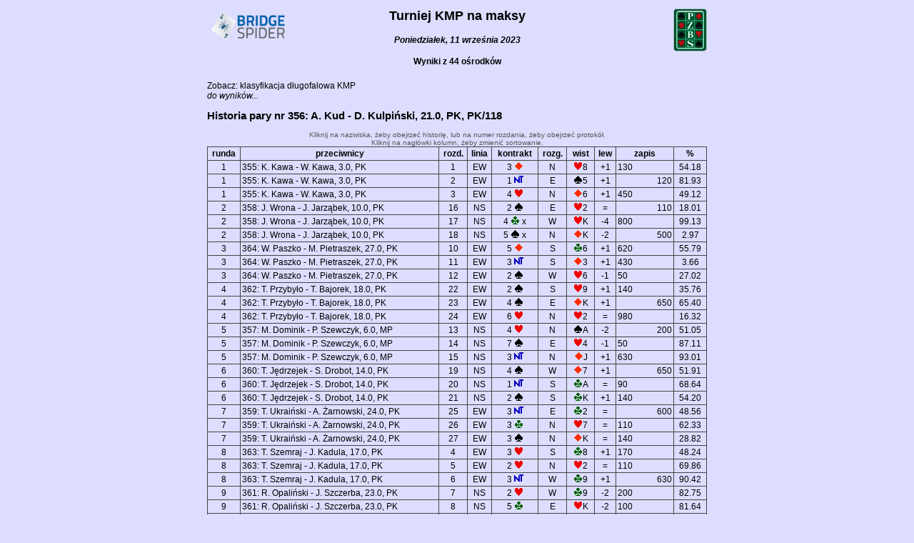

--- FILE ---
content_type: text/html; charset=UTF-8
request_url: https://r.bridgespider.com/29895/hist/356/
body_size: 2574
content:
<!DOCTYPE html PUBLIC "-//W3C//DTD XHTML 1.0 Strict//EN" "http://www.w3.org/TR/xhtml1/DTD/xhtml1-strict.dtd">
<html xmlns="http://www.w3.org/1999/xhtml" xml:lang="pl" lang="pl" dir="ltr">

<head>
  <title>Turniej KMP na maksy</title>
  <meta http-equiv="Content-Type" content="text/html; charset=utf-8" />
  <link rel="stylesheet" href="/style.css" />
  
  <!-- Google Analytics -->
  <script>
  (function(i,s,o,g,r,a,m){i['GoogleAnalyticsObject']=r;i[r]=i[r]||function(){
  (i[r].q=i[r].q||[]).push(arguments)},i[r].l=1*new Date();a=s.createElement(o),
  m=s.getElementsByTagName(o)[0];a.async=1;a.src=g;m.parentNode.insertBefore(a,m)
  })(window,document,'script','//www.google-analytics.com/analytics.js','ga');

  ga('create', ' UA-60345444-1', 'auto');
  ga('send', 'pageview');
  </script>
  <!-- End Google Analytics -->
</head>
<body>
<div id="wrapper">
	<div id="logoh">
		<div style="float:left;width:120px;text-align:left;">
			<a href="https://bridgespider.com/"><img src="https://bridgespider.com/files/logo.png" style="max-width:120px;max-height:60px;" ></a>
		</div>
		<div style="float:right;width:120px;text-align:right;">
						<img src="https://bridgespider.com/files/pzbs.png" style="max-width:120px;max-height:60px;" />
					</div>
		<h1>Turniej KMP na maksy</h1><h4 class='i'>Poniedziałek, 11 września 2023</h4><h4>Wyniki z 44 ośrodków</h4>	</div>
		<div>
		Zobacz: <a href="https://bridgespider.com/files/kmp/kmp-pdf2023.html" target="_blank">klasyfikacja długofalowa KMP</a>
	</div>
		<a href="../.." class="i">do wyników...</a><br>


	<h2>Historia pary nr 356: A. Kud - D. Kulpiński, 21.0, PK, PK/118          </h2>
	<div class="c sm">Kliknij na nazwiska, żeby obejrzeć historię, lub na numer rozdania, żeby obejrzeć protokół.</div>
	<div class="c sm">Kliknij na nagłówki kolumn, żeby zmienić sortowanie.</div>
	<table class="sortable">
		<thead><tr><th>runda</th><th>przeciwnicy</th><th>rozd.</th><th>linia</th><th data-sorter="contracts">kontrakt</th><th>rozg.</th><th data-sorter="cards">wist</th><th data-sorter="tricks">lew</th><th style="min-width:60px">zapis</th><th>%</th></tr></thead>
		<tbody>
		<tr><td>1</td><td class='l'><a href='../355/'>355: K. Kawa - W. Kawa, 3.0, PK</a></td>
					<td><a href='../../prot/1/'>1</a></td><td>EW</td>
					<td class='nowrap'>3 <img src="/img/D.gif" alt="D" /></td><td>N</td><td class='nowrap'> <img src="/img/H.gif" alt="H" />8</td><td>+1</td>
					<td class='l'>130</td><td>54.18</td></tr><tr><td>1</td><td class='l'><a href='../355/'>355: K. Kawa - W. Kawa, 3.0, PK</a></td>
					<td><a href='../../prot/2/'>2</a></td><td>EW</td>
					<td class='nowrap'>1 <img src="/img/NT.gif" alt="NT" /></td><td>E</td><td class='nowrap'> <img src="/img/S.gif" alt="S" />5</td><td>+1</td>
					<td class='r'><span class="hidden">-</span>120</td><td>81.93</td></tr><tr><td>1</td><td class='l'><a href='../355/'>355: K. Kawa - W. Kawa, 3.0, PK</a></td>
					<td><a href='../../prot/3/'>3</a></td><td>EW</td>
					<td class='nowrap'>4 <img src="/img/H.gif" alt="H" /></td><td>N</td><td class='nowrap'> <img src="/img/D.gif" alt="D" />6</td><td>+1</td>
					<td class='l'>450</td><td>49.12</td></tr><tr><td>2</td><td class='l'><a href='../358/'>358: J. Wrona - J. Jarząbek, 10.0, PK</a></td>
					<td><a href='../../prot/16/'>16</a></td><td>NS</td>
					<td class='nowrap'>2 <img src="/img/S.gif" alt="S" /></td><td>E</td><td class='nowrap'> <img src="/img/H.gif" alt="H" />2</td><td>=</td>
					<td class='r'><span class="hidden">-</span>110</td><td>18.01</td></tr><tr><td>2</td><td class='l'><a href='../358/'>358: J. Wrona - J. Jarząbek, 10.0, PK</a></td>
					<td><a href='../../prot/17/'>17</a></td><td>NS</td>
					<td class='nowrap'>4 <img src="/img/C.gif" alt="C" /> x</td><td>W</td><td class='nowrap'> <img src="/img/H.gif" alt="H" />K</td><td>-4</td>
					<td class='l'>800</td><td>99.13</td></tr><tr><td>2</td><td class='l'><a href='../358/'>358: J. Wrona - J. Jarząbek, 10.0, PK</a></td>
					<td><a href='../../prot/18/'>18</a></td><td>NS</td>
					<td class='nowrap'>5 <img src="/img/S.gif" alt="S" /> x</td><td>N</td><td class='nowrap'> <img src="/img/D.gif" alt="D" />K</td><td>-2</td>
					<td class='r'><span class="hidden">-</span>500</td><td>2.97</td></tr><tr><td>3</td><td class='l'><a href='../364/'>364: W. Paszko - M. Pietraszek, 27.0, PK</a></td>
					<td><a href='../../prot/10/'>10</a></td><td>EW</td>
					<td class='nowrap'>5 <img src="/img/D.gif" alt="D" /></td><td>S</td><td class='nowrap'> <img src="/img/C.gif" alt="C" />6</td><td>+1</td>
					<td class='l'>620</td><td>55.79</td></tr><tr><td>3</td><td class='l'><a href='../364/'>364: W. Paszko - M. Pietraszek, 27.0, PK</a></td>
					<td><a href='../../prot/11/'>11</a></td><td>EW</td>
					<td class='nowrap'>3 <img src="/img/NT.gif" alt="NT" /></td><td>S</td><td class='nowrap'> <img src="/img/D.gif" alt="D" />3</td><td>+1</td>
					<td class='l'>430</td><td>3.66</td></tr><tr><td>3</td><td class='l'><a href='../364/'>364: W. Paszko - M. Pietraszek, 27.0, PK</a></td>
					<td><a href='../../prot/12/'>12</a></td><td>EW</td>
					<td class='nowrap'>2 <img src="/img/S.gif" alt="S" /></td><td>W</td><td class='nowrap'> <img src="/img/H.gif" alt="H" />6</td><td>-1</td>
					<td class='l'>50</td><td>27.02</td></tr><tr><td>4</td><td class='l'><a href='../362/'>362: T. Przybyło - T. Bajorek, 18.0, PK</a></td>
					<td><a href='../../prot/22/'>22</a></td><td>EW</td>
					<td class='nowrap'>2 <img src="/img/S.gif" alt="S" /></td><td>S</td><td class='nowrap'> <img src="/img/H.gif" alt="H" />9</td><td>+1</td>
					<td class='l'>140</td><td>35.76</td></tr><tr><td>4</td><td class='l'><a href='../362/'>362: T. Przybyło - T. Bajorek, 18.0, PK</a></td>
					<td><a href='../../prot/23/'>23</a></td><td>EW</td>
					<td class='nowrap'>4 <img src="/img/S.gif" alt="S" /></td><td>E</td><td class='nowrap'> <img src="/img/D.gif" alt="D" />K</td><td>+1</td>
					<td class='r'><span class="hidden">-</span>650</td><td>65.40</td></tr><tr><td>4</td><td class='l'><a href='../362/'>362: T. Przybyło - T. Bajorek, 18.0, PK</a></td>
					<td><a href='../../prot/24/'>24</a></td><td>EW</td>
					<td class='nowrap'>6 <img src="/img/H.gif" alt="H" /></td><td>N</td><td class='nowrap'> <img src="/img/H.gif" alt="H" />2</td><td>=</td>
					<td class='l'>980</td><td>16.32</td></tr><tr><td>5</td><td class='l'><a href='../357/'>357: M. Dominik - P. Szewczyk, 6.0, MP</a></td>
					<td><a href='../../prot/13/'>13</a></td><td>NS</td>
					<td class='nowrap'>4 <img src="/img/H.gif" alt="H" /></td><td>N</td><td class='nowrap'> <img src="/img/S.gif" alt="S" />A</td><td>-2</td>
					<td class='r'><span class="hidden">-</span>200</td><td>51.05</td></tr><tr><td>5</td><td class='l'><a href='../357/'>357: M. Dominik - P. Szewczyk, 6.0, MP</a></td>
					<td><a href='../../prot/14/'>14</a></td><td>NS</td>
					<td class='nowrap'>7 <img src="/img/S.gif" alt="S" /></td><td>E</td><td class='nowrap'> <img src="/img/H.gif" alt="H" />4</td><td>-1</td>
					<td class='l'>50</td><td>87.11</td></tr><tr><td>5</td><td class='l'><a href='../357/'>357: M. Dominik - P. Szewczyk, 6.0, MP</a></td>
					<td><a href='../../prot/15/'>15</a></td><td>NS</td>
					<td class='nowrap'>3 <img src="/img/NT.gif" alt="NT" /></td><td>N</td><td class='nowrap'> <img src="/img/D.gif" alt="D" />J</td><td>+1</td>
					<td class='l'>630</td><td>93.01</td></tr><tr><td>6</td><td class='l'><a href='../360/'>360: T. Jędrzejek - S. Drobot, 14.0, PK</a></td>
					<td><a href='../../prot/19/'>19</a></td><td>NS</td>
					<td class='nowrap'>4 <img src="/img/S.gif" alt="S" /></td><td>W</td><td class='nowrap'> <img src="/img/D.gif" alt="D" />7</td><td>+1</td>
					<td class='r'><span class="hidden">-</span>650</td><td>51.91</td></tr><tr><td>6</td><td class='l'><a href='../360/'>360: T. Jędrzejek - S. Drobot, 14.0, PK</a></td>
					<td><a href='../../prot/20/'>20</a></td><td>NS</td>
					<td class='nowrap'>1 <img src="/img/NT.gif" alt="NT" /></td><td>S</td><td class='nowrap'> <img src="/img/C.gif" alt="C" />A</td><td>=</td>
					<td class='l'>90</td><td>68.64</td></tr><tr><td>6</td><td class='l'><a href='../360/'>360: T. Jędrzejek - S. Drobot, 14.0, PK</a></td>
					<td><a href='../../prot/21/'>21</a></td><td>NS</td>
					<td class='nowrap'>2 <img src="/img/S.gif" alt="S" /></td><td>S</td><td class='nowrap'> <img src="/img/C.gif" alt="C" />K</td><td>+1</td>
					<td class='l'>140</td><td>54.20</td></tr><tr><td>7</td><td class='l'><a href='../359/'>359: T. Ukraiński - A. Żarnowski, 24.0, PK</a></td>
					<td><a href='../../prot/25/'>25</a></td><td>EW</td>
					<td class='nowrap'>3 <img src="/img/NT.gif" alt="NT" /></td><td>E</td><td class='nowrap'> <img src="/img/C.gif" alt="C" />2</td><td>=</td>
					<td class='r'><span class="hidden">-</span>600</td><td>48.56</td></tr><tr><td>7</td><td class='l'><a href='../359/'>359: T. Ukraiński - A. Żarnowski, 24.0, PK</a></td>
					<td><a href='../../prot/26/'>26</a></td><td>EW</td>
					<td class='nowrap'>3 <img src="/img/C.gif" alt="C" /></td><td>N</td><td class='nowrap'> <img src="/img/H.gif" alt="H" />7</td><td>=</td>
					<td class='l'>110</td><td>62.33</td></tr><tr><td>7</td><td class='l'><a href='../359/'>359: T. Ukraiński - A. Żarnowski, 24.0, PK</a></td>
					<td><a href='../../prot/27/'>27</a></td><td>EW</td>
					<td class='nowrap'>3 <img src="/img/S.gif" alt="S" /></td><td>N</td><td class='nowrap'> <img src="/img/D.gif" alt="D" />K</td><td>=</td>
					<td class='l'>140</td><td>28.82</td></tr><tr><td>8</td><td class='l'><a href='../363/'>363: T. Szemraj - J. Kadula, 17.0, PK</a></td>
					<td><a href='../../prot/4/'>4</a></td><td>EW</td>
					<td class='nowrap'>3 <img src="/img/H.gif" alt="H" /></td><td>S</td><td class='nowrap'> <img src="/img/C.gif" alt="C" />8</td><td>+1</td>
					<td class='l'>170</td><td>48.24</td></tr><tr><td>8</td><td class='l'><a href='../363/'>363: T. Szemraj - J. Kadula, 17.0, PK</a></td>
					<td><a href='../../prot/5/'>5</a></td><td>EW</td>
					<td class='nowrap'>2 <img src="/img/H.gif" alt="H" /></td><td>N</td><td class='nowrap'> <img src="/img/H.gif" alt="H" />2</td><td>=</td>
					<td class='l'>110</td><td>69.86</td></tr><tr><td>8</td><td class='l'><a href='../363/'>363: T. Szemraj - J. Kadula, 17.0, PK</a></td>
					<td><a href='../../prot/6/'>6</a></td><td>EW</td>
					<td class='nowrap'>3 <img src="/img/NT.gif" alt="NT" /></td><td>W</td><td class='nowrap'> <img src="/img/C.gif" alt="C" />9</td><td>+1</td>
					<td class='r'><span class="hidden">-</span>630</td><td>90.42</td></tr><tr><td>9</td><td class='l'><a href='../361/'>361: R. Opaliński - J. Szczerba, 23.0, PK</a></td>
					<td><a href='../../prot/7/'>7</a></td><td>NS</td>
					<td class='nowrap'>2 <img src="/img/H.gif" alt="H" /></td><td>W</td><td class='nowrap'> <img src="/img/C.gif" alt="C" />9</td><td>-2</td>
					<td class='l'>200</td><td>82.75</td></tr><tr><td>9</td><td class='l'><a href='../361/'>361: R. Opaliński - J. Szczerba, 23.0, PK</a></td>
					<td><a href='../../prot/8/'>8</a></td><td>NS</td>
					<td class='nowrap'>5 <img src="/img/C.gif" alt="C" /></td><td>E</td><td class='nowrap'> <img src="/img/H.gif" alt="H" />K</td><td>-2</td>
					<td class='l'>100</td><td>81.64</td></tr><tr><td>9</td><td class='l'><a href='../361/'>361: R. Opaliński - J. Szczerba, 23.0, PK</a></td>
					<td><a href='../../prot/9/'>9</a></td><td>NS</td>
					<td class='nowrap'>3 <img src="/img/H.gif" alt="H" /></td><td>E</td><td class='nowrap'> <img src="/img/S.gif" alt="S" />10</td><td>+1</td>
					<td class='r'><span class="hidden">-</span>170</td><td>13.16</td></tr>	</tbody>
	<tr><td colspan="8" style="border:0;">&nbsp;</td><td>+/-</td><td></td></tr>
	<tr><td colspan="8" style="border:0;">&nbsp;</td><td class="b">WYNIK</td><td class="b">53.37</td></tr>
	<tr><td colspan="8" style="border:0;">&nbsp;</td><td class="b">MIEJSCE</td><td class="b">191</td></tr>
	</table>

	<div id="footer">
		Wygenerowano 2023-09-19, 23:12:00<br />		&copy; BridgeSpider Sp. z o.o.
	</div>
</div>
<script type="text/javascript" src="/js/jquery-1.10.2.min.js"></script> 
<script type="text/javascript" src="/js/jquery.tablesorter.min.js"></script> 
<script type="text/javascript" src="/js/common.js?1"></script> 
<script defer src="https://static.cloudflareinsights.com/beacon.min.js/vcd15cbe7772f49c399c6a5babf22c1241717689176015" integrity="sha512-ZpsOmlRQV6y907TI0dKBHq9Md29nnaEIPlkf84rnaERnq6zvWvPUqr2ft8M1aS28oN72PdrCzSjY4U6VaAw1EQ==" data-cf-beacon='{"version":"2024.11.0","token":"0041228b72694dbc85e406425acce4be","r":1,"server_timing":{"name":{"cfCacheStatus":true,"cfEdge":true,"cfExtPri":true,"cfL4":true,"cfOrigin":true,"cfSpeedBrain":true},"location_startswith":null}}' crossorigin="anonymous"></script>
</body>
</html>


--- FILE ---
content_type: text/css
request_url: https://r.bridgespider.com/style.css
body_size: 302
content:
* {
	font-family: Tahoma, sans-serif;
	font-size:12px;
	background: #ddf;
}
small {
	font-size: 10px;
}
#wrapper {
	width: 700px;
	margin: 10px auto;
}
h1 {
	font-size: 18px;
}
h2 {
	font-size: 15px;
}
#logoh {
	width: 100%;
	text-align: center;
	margin-bottom: 20px;
}
#footer {
	color: #555;
	font-size:10px;
	text-align: center;
	margin: 15px;
}
table {
	border-collapse:collapse;
	width: 100%;
}
table.handrecord {
	width: 300px;
	margin: 0 auto;
}
th,td {
	border: 1px solid #444;
	text-align: center;
	padding: 2px;
}
table.handrecord td {
	border: 0;
	text-align: left;
	width: 90px;
	white-space: nowrap;
}
table.ability td {
	text-align: center;
}
table.ability tr:nth-child(2) td {
	border-top: 1px solid #444;
}
table.ability td:nth-child(1),
table.ability td:nth-child(6),
table.ability td:nth-child(8) {
	border-right: 1px solid #444;
}
td.nowrap {
	white-space:nowrap;
}
.c {
	text-align:center;
}
.r {
	text-align:right;
}
.l {
	text-align:left;
}
.i {
	font-style: italic;
}
.b {
	font-weight: bold;
}
table#nav, table#nav2 {
	width: auto;
	border: 0;
	margin-top: 10px;
}
table#nav2 {
	display: none;
	border: 1px solid black;
	position: fixed;
	top: 10px;
	z-index:10;
}
table#nav td,table#nav2 td {
	width: 30px;
	border: 0;
}
.sm {
	font-size: 10px;
	color: #555;
}
a {
	text-decoration: none;
	color: black;
	cursor: pointer;
}
a:hover {
	background-color: #f0f0f0;
}
a img {
	border: 0;
}
td.sg {
	border: 0;
	font-size: 0.7em;
}
.hidden {
	display:none;
}
.sortable th {
	cursor: pointer;
}
#jump_to a {
	display: inline-block;
	width: 25px;
	text-align: center;
}
.error-no-handrecord {
	text-align: center;
	color: #bb5555;
	font-weight: bold;
	padding: 35px 0;
}
.score-value {
	padding: 0 10px;
}
a.tcg-very-small > img {
	height: 14px;
	width: auto;
	background: transparent;
}
a.tcg-very-small:hover {
	background: transparent;
}

.live-indicator, .implicit-live-indicator {
	display: inline-block;
	background-color: #62bd19;
	border: 3px solid #62bd19;
	border-radius: 6px;
	height: 6px;
	width: 6px;
	line-height: 6px;
	animation: pulsate 1s ease-out;
	animation-iteration-count: infinite;
	opacity: 0.0;
	cursor: pointer;
}
@keyframes pulsate {
	0% {transform: scale(0.1, 0.1); opacity: 0.0;}
	50% {opacity: 1.0;}
	100% {transform: scale(1.2, 1.2); opacity: 0.0;}
}


--- FILE ---
content_type: text/plain
request_url: https://www.google-analytics.com/j/collect?v=1&_v=j102&a=1019710805&t=pageview&_s=1&dl=https%3A%2F%2Fr.bridgespider.com%2F29895%2Fhist%2F356%2F&ul=en-us%40posix&dt=Turniej%20KMP%20na%20maksy&sr=1280x720&vp=1280x720&_u=IEBAAEABAAAAACAAI~&jid=1914041483&gjid=1365458239&cid=379978060.1764091770&tid=UA-60345444-1&_gid=16346229.1764091770&_r=1&_slc=1&z=1740413335
body_size: -451
content:
2,cG-RQQC5PJXD8

--- FILE ---
content_type: application/javascript
request_url: https://r.bridgespider.com/js/common.js?1
body_size: 454
content:
$(document).ready(function() {
    if ($.tablesorter) {
        var extractDenom = function(cell) {
            var denom = cell.find('img').attr('alt');
            var denoms = {
                'C': 1,
                'D': 2,
                'H': 3,
                'S': 4,
                'NT': 5
            };
            return denoms[denom];
        }
        $.tablesorter.addParser({
            id: 'contracts',
            is: function(s, table, cell) {
                return false;
            },
            type: 'numeric',
            parsed: false,
            format: function(s, table, cell) {
                var cell = $(cell);
                var text = cell.text().toLowerCase().trim();
                var level = text;
                if (level == 'pass') {
                    return 0.0;
                }
                if (level == 'td') {
                    return 99999;
                }
                var doubles = 0;
                if (level.endsWith('xx')) {
                    doubles = 2;
                } else if (level.endsWith('x')) {
                    doubles = 1;
                }
                level = parseInt(level);
                level += 0.01 * doubles;
                level += 0.1 * extractDenom(cell);
                return level;
            }
        });
        $.tablesorter.addParser({
            id: 'cards',
            is: function(s, table, cell) {
                return false;
            },
            type: 'numeric',
            parsed: false,
            format: function(s, table, cell) {
                var cell = $(cell);
                var text = cell.text().toLowerCase().trim();
                var card = parseInt(text);
                if (isNaN(card)) {
                    var cards = {
                        'a': 14,
                        'k': 13,
                        'q': 12,
                        'j': 11,
                        't': 10,
                        'd': 12,
                        'w': 11
                    }
                    card = cards[text];
                }
                card += 0.1 * extractDenom(cell);
                return card;
            }
        });
        $.tablesorter.addParser({
            id: 'tricks',
            is: function(s, table, cell) {
                return false;
            },
            type: 'numeric',
            parsed: false,
            format: function(s, table, cell) {
                var cell = $(cell);
                var text = cell.text().toLowerCase().trim();
                if (!text) {
                    return 9999;
                }
                if (text == '=') {
                    return 0;
                }
                return parseInt(text);
            }
        });
	    $(".sortable").each(function(idx, table) {
            var table = $(table);
            var parsers = {};
            var headers = table.find('thead th');
            headers.each(function(idx, header) {
                header = $(header);
                var sorter = header.data('sorter');
                if (sorter) {
                    parsers[idx] = { sorter: sorter };
                }
            });
            $(table).tablesorter({ headers: parsers });
        });
    }

    $("a[data-lin]").each(function() {
        $(this).find('img').attr('alt', $(this).attr('data-title'));
    }).click(function() {
        $('#tooltip').remove();
        var linUrl = new URL($(this).attr('data-lin'), document.baseURI).href;
        var viewerUrl = '//www.bridgebase.com/tools/handviewer.html?linurl=' + linUrl;
        var iframe = $('<iframe />').attr('src', viewerUrl).attr('width', 300).attr('height', 300);
        var viewer = $('<div>').css({
            'position': 'absolute',
            'top': $(this).offset().top+10,
            'left': $(this).offset().left+10
        });
        var closeButton = $('<a href="#">[x]</a>').css({
            'float': 'right'
        }).click(function() { viewer.remove(); return false; });
        viewer.append(iframe).append(closeButton);
        $('body').append(viewer);
        return false;
    }).mouseover(function() {
        var tooltip = $('<div>').attr('id', 'tooltip').css({
            'position': 'absolute',
            'top': $(this).offset().top+10,
            'left': $(this).offset().left+10,
            'border': '1px solid black',
            'padding': '5px'
        }).text($(this).attr('data-title'));
        $('body').append(tooltip);
    }).mouseout(function() {
        $('#tooltip').remove();
    });
});
